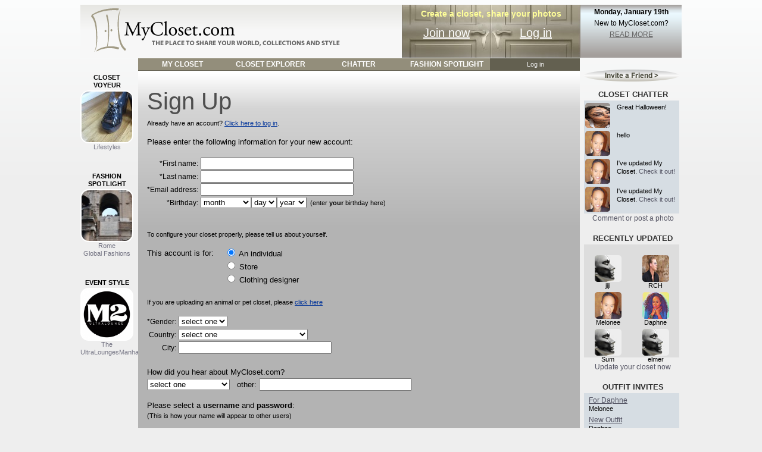

--- FILE ---
content_type: text/html; charset=UTF-8
request_url: https://www.mycloset.com/signup/
body_size: 7606
content:
<!DOCTYPE html PUBLIC "-//W3C//DTD XHTML 1.0 Transitional//EN" "http://www.w3.org/TR/xhtml1/DTD/xhtml1-transitional.dtd">
<html xmlns="http://www.w3.org/1999/xhtml">
<head>
<meta http-equiv="Content-Type" content="text/html; charset=iso-8859-1" />
<title>MyCloset.com Signup</title>
<meta name="description" content="An innovative fashion-based website, MyCloset.com features fashion designers and your own collections.">
<meta name="keywords" content="mycloset, my closet, fashion,  designer, designers, style, styles, collection, collections, online, magazine, articles, tips, personal, fashionista, fashionistas, celebrity, celebrities, celebs, stores, store, vendor, world, community, experts, clothing, clothes, latest, trend, trends" />   <script src="/scripts/mootools/mootools-beta-1.2b2.js" type="text/javascript"></script>
    
<link rel="shortcut icon" href="/favicon.ico" >
<link href="/styles/2013global.css?v=003" rel="stylesheet" type="text/css" />
<script src="/scripts/AC_RunActiveContent.js" type="text/javascript"></script>
<script src="/scripts/jquery-1.10.2.min.js" type="text/javascript"></script>
<script>
var $jq = jQuery.noConflict();
</script>
<script src="/scripts/2013global.js?v=115" type="text/javascript"></script>
<script type="text/javascript" src="/swfobject22/swfobject.js"></script>
<script type="text/javascript">
var flashvars = {};
var params = {
  menu: "false",
  wmode: "transparent",
  scale: "noscale",
  salign: "lt",
  bgcolor: "#ffffff"
};
var attributes = {
  id: "myDynamicContent",
  name: "myDynamicContent"
};
var cbust = "";
</script><link href="/styles/general.css" rel="stylesheet" type="text/css" />
<script src="/scripts/signupConf.js" language="javascript"></script>
</head>
<body>
<script type="text/javascript">var MenuLinkedBy="AllWebMenus [4]",awmMenuName="menuNav2013",awmBN="908";</script><script charset="UTF-8" src="/__layout/menuNav2013.js" type="text/javascript"></script><script type="text/javascript">awmBuildMenu();</script>

<div id="mainContentHolder">
    <div id="header">
    <div id="announcePlc">

<div id="announceBox">
	<p class="date">Monday, January 19th</p>
	    <p>New to MyCloset.com?</p>
    <p class="hilite"><a href="/about/">READ MORE</a>
	</div>
</div>
    <div id="door">
        <div id="doorIntro">Create a closet, share your photos</div>
    <div id="lga"><a href="/signup/">Join now</a></div><div id="lgb"><a href="/login/" onClick="return showEnlarged('',0,'','poplogin','');">Log in</a></div>
            </div>
      <div id="logo"><a href="/"><img src="/i/mycloset_logo_2.png" width="440" height="89" border="0" /></a></div>
    </div>
    
      <div id="layoutlcol">
    <!--<div id="lcoltop"><a href="https://play.google.com/store/apps/details?id=com.imageadventures.mycloset&hl=en" target="_blank"><img src="/i/mobilebuttonSml.png?v=001" width="85" height="68" /></a></div>-->
		<div>&nbsp;</div>
    
     
      <div class="lcat">Closet Voyeur</div>
      		        <div class="limg" id="voy_1" align="center">
        <a href="/closet_voyeur/" class="voyeurImg">
        <img src="/_ui/1999070201207051336425598_t.jpg" border="0" width="140" height="105">        </a>
        </div>
                <div class="limg" id="voy_2" align="center" style="display: none;">
        <a href="/closet_voyeur/" class="voyeurImg">
        <img src="/_ui/21640702007070911891492230_t.jpg" border="0" width="93" height="140">        </a>
        </div>
                <div class="limg" id="voy_3" align="center" style="display: none;">
        <a href="/closet_voyeur/" class="voyeurImg">
        <img src="/_ui/559428269201213091347581256_t.jpg" border="0" width="105" height="140">        </a>
        </div>
        <div class="ldesc">Lifestyles</div>
      <div class="lcat">Fashion Spotlight</div>
            <div id="feat_p_0" class="limg" style="background-image:url(/_i/4_508_portrait_0_f.jpg)"><a href="/archive/"><img src="/i/s.gif" width="85" height="85" border="0"></a></div>
      <div  id="desc_p_0" class="ldesc">Rome<br>
Global Fashions</div>
      <div id="feat_p_1" class="limg" style="background-image:url(/_i/4_231_portrait_0_f.jpg)"><a href="/archive/"><img src="/i/s.gif" width="85" height="85" border="0"></a></div>
      <div  id="desc_p_1" class="ldesc">Venice<br>
Global Fashions</div>
      <div id="feat_p_2" class="limg" style="background-image:url(/_i/4_288_portrait_0_f.jpg)"><a href="/archive/"><img src="/i/s.gif" width="85" height="85" border="0"></a></div>
      <div  id="desc_p_2" class="ldesc">Manhattan New York City<br>
Global Fashions</div>
      <div id="feat_p_3" class="limg" style="background-image:url(/_i/1_758_portrait_0_f.jpg)"><a href="/archive/"><img src="/i/s.gif" width="85" height="85" border="0"></a></div>
      <div  id="desc_p_3" class="ldesc">Luly Yang<br>
Designer</div>
             
      
      <div class="lcat">Event Style</div>
            <div class="limg" style="background-image:url(/_i/9_549_portrait_0_f.jpg)"><a href="/articles/?id=549&="><img src="/i/s.gif" width="85" height="85" border="0"></a></div>
      <div class="ldesc">The UltraLoungesManhattan</div>
      
    </div>
        <div id="layoutcenter">
    <div id="nav">
        <div id="awmAnchor-menuNav2013">
          <div id="navLog">
                                    <a href="/signup/login/"  onClick="return showEnlarged('',0,'','poplogin','');">Log in</a>
                      </div>
        </div>
      </div>
    <div id="contentBg">
    <div id="contentPad">
    <div id="contentArea">
    <div id="enLg" class="enlgFmt" style="display:none;"></div>
<form name="regForm" id="regForm" method="post" action="./" onsubmit="return checkForm();">
	    	<h1>Sign Up</h1>
    	<p class="finePrint">Already have an account? <a href="/signup/login/">Click here to log in</a>.</p>
    	      
  <p>Please enter the following information for your new account:</p>
    <table border="0" cellspacing="0" cellpadding="0" class="inputForm" style="margin-left: 15px;">
    <tr>
      <td><div align="right">*First name:</div></td>
      <td><input name="firstName" type="text" id="firstName" value="" size="30" maxlength="30" /></td>
    </tr>
    <tr>
      <td><div align="right">*Last name:</div></td>
      <td><input name="lastName" type="text" id="lastName" value="" size="30" maxlength="30" /></td>
    </tr>
    <tr>
      <td><div align="right">*Email address:</div></td>
      <td><input name="email" type="text" id="email" value="" size="30" maxlength="50" /></td>
    </tr>
    <tr>
      <td><div align="right">*Birthday:</div></td>
      <td> <select name="birthMo" id="birthMo">
        <option value="0">month</option>
        <option value="1">January</option>
        <option value="2">February</option>
        <option value="3">March</option>
        <option value="4">April</option>
        <option value="5">May</option>
        <option value="6">June</option>
        <option value="7">July</option>
        <option value="8">August</option>
        <option value="9">September</option>
        <option value="10">October</option>
        <option value="11">November</option>
        <option value="12">December</option>
      </select><select name="birthDy" id="birthDy">
        <option value="0">day</option>
                <option value="1">1</option>
                <option value="2">2</option>
                <option value="3">3</option>
                <option value="4">4</option>
                <option value="5">5</option>
                <option value="6">6</option>
                <option value="7">7</option>
                <option value="8">8</option>
                <option value="9">9</option>
                <option value="10">10</option>
                <option value="11">11</option>
                <option value="12">12</option>
                <option value="13">13</option>
                <option value="14">14</option>
                <option value="15">15</option>
                <option value="16">16</option>
                <option value="17">17</option>
                <option value="18">18</option>
                <option value="19">19</option>
                <option value="20">20</option>
                <option value="21">21</option>
                <option value="22">22</option>
                <option value="23">23</option>
                <option value="24">24</option>
                <option value="25">25</option>
                <option value="26">26</option>
                <option value="27">27</option>
                <option value="28">28</option>
                <option value="29">29</option>
                <option value="30">30</option>
                <option value="31">31</option>
                </select><select name="birthYr" id="birthYr">
        <option value="0">year</option>
                <option value="2026">2026</option>
                <option value="2025">2025</option>
                <option value="2024">2024</option>
                <option value="2023">2023</option>
                <option value="2022">2022</option>
                <option value="2021">2021</option>
                <option value="2020">2020</option>
                <option value="2019">2019</option>
                <option value="2018">2018</option>
                <option value="2017">2017</option>
                <option value="2016">2016</option>
                <option value="2015">2015</option>
                <option value="2014">2014</option>
                <option value="2013">2013</option>
                <option value="2012">2012</option>
                <option value="2011">2011</option>
                <option value="2010">2010</option>
                <option value="2009">2009</option>
                <option value="2008">2008</option>
                <option value="2007">2007</option>
                <option value="2006">2006</option>
                <option value="2005">2005</option>
                <option value="2004">2004</option>
                <option value="2003">2003</option>
                <option value="2002">2002</option>
                <option value="2001">2001</option>
                <option value="2000">2000</option>
                <option value="1999">1999</option>
                <option value="1998">1998</option>
                <option value="1997">1997</option>
                <option value="1996">1996</option>
                <option value="1995">1995</option>
                <option value="1994">1994</option>
                <option value="1993">1993</option>
                <option value="1992">1992</option>
                <option value="1991">1991</option>
                <option value="1990">1990</option>
                <option value="1989">1989</option>
                <option value="1988">1988</option>
                <option value="1987">1987</option>
                <option value="1986">1986</option>
                <option value="1985">1985</option>
                <option value="1984">1984</option>
                <option value="1983">1983</option>
                <option value="1982">1982</option>
                <option value="1981">1981</option>
                <option value="1980">1980</option>
                <option value="1979">1979</option>
                <option value="1978">1978</option>
                <option value="1977">1977</option>
                <option value="1976">1976</option>
                <option value="1975">1975</option>
                <option value="1974">1974</option>
                <option value="1973">1973</option>
                <option value="1972">1972</option>
                <option value="1971">1971</option>
                <option value="1970">1970</option>
                <option value="1969">1969</option>
                <option value="1968">1968</option>
                <option value="1967">1967</option>
                <option value="1966">1966</option>
                <option value="1965">1965</option>
                <option value="1964">1964</option>
                <option value="1963">1963</option>
                <option value="1962">1962</option>
                <option value="1961">1961</option>
                <option value="1960">1960</option>
                <option value="1959">1959</option>
                <option value="1958">1958</option>
                <option value="1957">1957</option>
                <option value="1956">1956</option>
                <option value="1955">1955</option>
                <option value="1954">1954</option>
                <option value="1953">1953</option>
                <option value="1952">1952</option>
                <option value="1951">1951</option>
                <option value="1950">1950</option>
                <option value="1949">1949</option>
                <option value="1948">1948</option>
                <option value="1947">1947</option>
                <option value="1946">1946</option>
                <option value="1945">1945</option>
                <option value="1944">1944</option>
                <option value="1943">1943</option>
                <option value="1942">1942</option>
                <option value="1941">1941</option>
                <option value="1940">1940</option>
                <option value="1939">1939</option>
                <option value="1938">1938</option>
                <option value="1937">1937</option>
                <option value="1936">1936</option>
                <option value="1935">1935</option>
                <option value="1934">1934</option>
                <option value="1933">1933</option>
                <option value="1932">1932</option>
                <option value="1931">1931</option>
                <option value="1930">1930</option>
                <option value="1929">1929</option>
                <option value="1928">1928</option>
                <option value="1927">1927</option>
                <option value="1926">1926</option>
                <option value="1925">1925</option>
                <option value="1924">1924</option>
                <option value="1923">1923</option>
                <option value="1922">1922</option>
                <option value="1921">1921</option>
                <option value="1920">1920</option>
                <option value="1919">1919</option>
                <option value="1918">1918</option>
                <option value="1917">1917</option>
                <option value="1916">1916</option>
                <option value="1915">1915</option>
                <option value="1914">1914</option>
                <option value="1913">1913</option>
                <option value="1912">1912</option>
                <option value="1911">1911</option>
                <option value="1910">1910</option>
                <option value="1909">1909</option>
                <option value="1908">1908</option>
                <option value="1907">1907</option>
                <option value="1906">1906</option>
                <option value="1905">1905</option>
                </select>
        <span class="finePrint">&nbsp;(enter <strong>your</strong>  birthday here)</span></td>
    </tr>
  </table>
  <p>&nbsp;</p>
  <table border="0" cellspacing="0" cellpadding="0" style="margin-left: 15px;">
    <tr class="inputForm">
      <td colspan="2"><span class="finePrint">To configure your closet properly, please tell us about yourself.<br />
      &nbsp;</span></td>
    </tr>
    <tr>
      <td width="130">This account is for:&nbsp;</td>
      <td width="237"><input name="userType" type="radio" id="radio" value="0" checked="checked" onclick="genSel(1)" />        An individual</td>
    </tr>
    <tr>
      <td>&nbsp;</td>
      <td><input name="userType" type="radio" id="radio" value="1" onclick="genSel(0)" />
        Store </td>
    </tr>
    <tr>
      <td>&nbsp;</td>
      <td><input name="userType" type="radio" id="radio" value="2" onclick="genSel(0)" />
        Clothing designer</td>
    </tr>
  </table>
   <br />
  <p class="finePrint">If you are uploading an animal or pet closet, please <a href="/about/pets/" onclick="MM_openBrWindow('/about/pets/','kwdec','scrollbars=yes,resizable=yes,width=430,height=220');return false;">click here</a></p>
 

  <table border="0" cellspacing="0" cellpadding="0" style="margin-left: 15px;">

    <tr class="inputForm">
      <td><div align="right" id="genDvA">*Gender:</div></td>
      <td><div id="genDvB"><select name="gender" id="gender">
       <option value="">select one</option>
                    <option value="m">
            Male            </option>
                    <option value="f">
            Female            </option>
                    <option value="u">
            Unisex            </option>
                </select> </div> </td>
    </tr>
    <tr class="inputForm">
      <td><div align="right">Country:</div></td>
      <td><select name="country" id="country" onchange="signupCntSel();">
          <option value="">select one</option>
          <option value="221">United States of America</option>
          <option value=""> </option>
                    <option value="1">
            Afghanistan            </option>
                    <option value="3">
            Albania            </option>
                    <option value="4">
            Algeria            </option>
                    <option value="5">
            American Samoa            </option>
                    <option value="6">
            Andorra            </option>
                    <option value="7">
            Angola            </option>
                    <option value="8">
            Anguilla            </option>
                    <option value="9">
            Antigua and Barbuda            </option>
                    <option value="10">
            Argentina            </option>
                    <option value="11">
            Armenia            </option>
                    <option value="12">
            Aruba            </option>
                    <option value="13">
            Australia            </option>
                    <option value="14">
            Austria            </option>
                    <option value="15">
            Azerbaijan            </option>
                    <option value="16">
            Bahamas            </option>
                    <option value="17">
            Bahrain            </option>
                    <option value="18">
            Bangladesh            </option>
                    <option value="19">
            Barbados            </option>
                    <option value="20">
            Belarus            </option>
                    <option value="21">
            Belgium            </option>
                    <option value="22">
            Belize            </option>
                    <option value="23">
            Benin            </option>
                    <option value="24">
            Bermuda            </option>
                    <option value="25">
            Bhutan            </option>
                    <option value="26">
            Bolivia            </option>
                    <option value="27">
            Bosnia and Herzegovina            </option>
                    <option value="28">
            Botswana            </option>
                    <option value="29">
            Brazil            </option>
                    <option value="30">
            British Virgin Islands            </option>
                    <option value="31">
            Brunei Darussalam            </option>
                    <option value="32">
            Bulgaria            </option>
                    <option value="33">
            Burkina Faso            </option>
                    <option value="34">
            Burundi            </option>
                    <option value="35">
            Cambodia            </option>
                    <option value="36">
            Cameroon            </option>
                    <option value="37">
            Canada            </option>
                    <option value="38">
            Cape Verde            </option>
                    <option value="39">
            Cayman Islands            </option>
                    <option value="40">
            Central African Republic            </option>
                    <option value="41">
            Chad            </option>
                    <option value="42">
            Chile            </option>
                    <option value="43">
            China            </option>
                    <option value="44">
            Colombia            </option>
                    <option value="45">
            Comoros            </option>
                    <option value="47">
            Congo, Democratic Republic of            </option>
                    <option value="46">
            Congo, Republic of            </option>
                    <option value="48">
            Cook Islands            </option>
                    <option value="49">
            Costa Rica            </option>
                    <option value="50">
            Cote d&#39;Ivoire            </option>
                    <option value="51">
            Croatia            </option>
                    <option value="52">
            Cuba            </option>
                    <option value="53">
            Cyprus            </option>
                    <option value="54">
            Czech Republic            </option>
                    <option value="55">
            Denmark            </option>
                    <option value="56">
            Djibouti            </option>
                    <option value="57">
            Dominica            </option>
                    <option value="58">
            Dominican Republic            </option>
                    <option value="59">
            Ecuador            </option>
                    <option value="60">
            Egypt            </option>
                    <option value="61">
            El Salvador            </option>
                    <option value="62">
            Equatorial Guinea            </option>
                    <option value="63">
            Eritrea            </option>
                    <option value="64">
            Estonia            </option>
                    <option value="65">
            Ethiopia            </option>
                    <option value="66">
            Falkland Islands (Malvinas)            </option>
                    <option value="67">
            Faroe Islands            </option>
                    <option value="68">
            Fiji            </option>
                    <option value="69">
            Finland            </option>
                    <option value="70">
            France            </option>
                    <option value="71">
            French Guiana            </option>
                    <option value="72">
            French Polynesia            </option>
                    <option value="73">
            Gabon            </option>
                    <option value="74">
            Gambia            </option>
                    <option value="75">
            Georgia            </option>
                    <option value="76">
            Germany            </option>
                    <option value="77">
            Ghana            </option>
                    <option value="78">
            Gibraltar            </option>
                    <option value="79">
            Greece            </option>
                    <option value="80">
            Greenland            </option>
                    <option value="81">
            Grenada            </option>
                    <option value="82">
            Guadeloupe            </option>
                    <option value="83">
            Guam            </option>
                    <option value="84">
            Guatemala            </option>
                    <option value="85">
            Guernsey            </option>
                    <option value="86">
            Guinea            </option>
                    <option value="87">
            Guinea-Bissau            </option>
                    <option value="88">
            Guyana            </option>
                    <option value="89">
            Haiti            </option>
                    <option value="90">
            Honduras            </option>
                    <option value="91">
            Hong Kong            </option>
                    <option value="92">
            Hungary            </option>
                    <option value="93">
            Iceland            </option>
                    <option value="94">
            India            </option>
                    <option value="95">
            Indonesia            </option>
                    <option value="96">
            Iran            </option>
                    <option value="97">
            Iraq            </option>
                    <option value="98">
            Ireland            </option>
                    <option value="99">
            Isle of Man            </option>
                    <option value="100">
            Israel            </option>
                    <option value="101">
            Italy            </option>
                    <option value="102">
            Jamaica            </option>
                    <option value="103">
            Japan            </option>
                    <option value="104">
            Jersey            </option>
                    <option value="105">
            Jordan            </option>
                    <option value="106">
            Kazakhstan            </option>
                    <option value="107">
            Kenya            </option>
                    <option value="108">
            Kiribati            </option>
                    <option value="109">
            Korea, North            </option>
                    <option value="110">
            Korea, South            </option>
                    <option value="111">
            Kuwait            </option>
                    <option value="112">
            Kyrgyzstan            </option>
                    <option value="113">
            Laos            </option>
                    <option value="114">
            Latvia            </option>
                    <option value="115">
            Lebanon            </option>
                    <option value="116">
            Lesotho            </option>
                    <option value="117">
            Liberia            </option>
                    <option value="118">
            Libya            </option>
                    <option value="119">
            Liechtenstein            </option>
                    <option value="120">
            Lithuania            </option>
                    <option value="121">
            Luxembourg            </option>
                    <option value="122">
            Macau            </option>
                    <option value="123">
            Macedonia            </option>
                    <option value="124">
            Madagascar            </option>
                    <option value="125">
            Malawi            </option>
                    <option value="126">
            Malaysia            </option>
                    <option value="127">
            Maldives            </option>
                    <option value="128">
            Mali            </option>
                    <option value="129">
            Malta            </option>
                    <option value="130">
            Marshall Islands            </option>
                    <option value="131">
            Martinique            </option>
                    <option value="132">
            Mauritania            </option>
                    <option value="133">
            Mauritius            </option>
                    <option value="134">
            Mayotte            </option>
                    <option value="135">
            Mexico            </option>
                    <option value="136">
            Micronesia            </option>
                    <option value="137">
            Moldova            </option>
                    <option value="138">
            Monaco            </option>
                    <option value="139">
            Mongolia            </option>
                    <option value="140">
            Montserrat            </option>
                    <option value="141">
            Morocco            </option>
                    <option value="142">
            Mozambique            </option>
                    <option value="143">
            Myanmar            </option>
                    <option value="144">
            Namibia            </option>
                    <option value="145">
            Nauru            </option>
                    <option value="146">
            Nepal            </option>
                    <option value="147">
            Netherlands            </option>
                    <option value="148">
            Netherlands Antilles            </option>
                    <option value="149">
            New Caledonia            </option>
                    <option value="150">
            New Zealand            </option>
                    <option value="151">
            Nicaragua            </option>
                    <option value="153">
            Niger            </option>
                    <option value="154">
            Nigeria            </option>
                    <option value="152">
            Niue            </option>
                    <option value="155">
            Norfolk Island            </option>
                    <option value="156">
            Northern Mariana Islands            </option>
                    <option value="157">
            Norway            </option>
                    <option value="158">
            Oman            </option>
                    <option value="159">
            Pakistan            </option>
                    <option value="160">
            Palau            </option>
                    <option value="161">
            Palestinian Territory, Occupied            </option>
                    <option value="162">
            Panama            </option>
                    <option value="163">
            Papua New Guinea            </option>
                    <option value="164">
            Paraguay            </option>
                    <option value="165">
            Peru            </option>
                    <option value="166">
            Philippines            </option>
                    <option value="167">
            Pitcairn Island            </option>
                    <option value="168">
            Poland            </option>
                    <option value="169">
            Portugal            </option>
                    <option value="170">
            Puerto Rico            </option>
                    <option value="171">
            Qatar            </option>
                    <option value="172">
            Reunion            </option>
                    <option value="173">
            Romania            </option>
                    <option value="174">
            Russia            </option>
                    <option value="175">
            Rwanda            </option>
                    <option value="176">
            Saint Helena            </option>
                    <option value="177">
            Saint Kitts and Nevis            </option>
                    <option value="178">
            Saint Lucia            </option>
                    <option value="179">
            Saint Pierre and Miquelon            </option>
                    <option value="180">
            Saint Vincent and the Grenadines            </option>
                    <option value="181">
            Samoa            </option>
                    <option value="182">
            San Marino            </option>
                    <option value="183">
            Sao Tome and Principe            </option>
                    <option value="184">
            Saudia Arabia            </option>
                    <option value="185">
            Senegal            </option>
                    <option value="186">
            Serbia            </option>
                    <option value="187">
            Seychelles            </option>
                    <option value="188">
            Sierra Leone            </option>
                    <option value="189">
            Singapore            </option>
                    <option value="190">
            Slovakia            </option>
                    <option value="191">
            Slovenia            </option>
                    <option value="192">
            Solomon Islands            </option>
                    <option value="193">
            Somalia            </option>
                    <option value="194">
            South Africa            </option>
                    <option value="195">
            Spain            </option>
                    <option value="196">
            Sri Lanka            </option>
                    <option value="197">
            Sudan            </option>
                    <option value="198">
            Suriname            </option>
                    <option value="199">
            Svalbard and Jan Mayen Islands            </option>
                    <option value="200">
            Swaziland            </option>
                    <option value="201">
            Sweden            </option>
                    <option value="202">
            Switzerland            </option>
                    <option value="203">
            Syria            </option>
                    <option value="204">
            Taiwan            </option>
                    <option value="205">
            Tajikistan            </option>
                    <option value="206">
            Tanzania            </option>
                    <option value="207">
            Thailand            </option>
                    <option value="208">
            Timor-Leste            </option>
                    <option value="209">
            Togo            </option>
                    <option value="210">
            Tonga            </option>
                    <option value="211">
            Trinidad and Tobago            </option>
                    <option value="212">
            Tunisia            </option>
                    <option value="213">
            Turkey            </option>
                    <option value="214">
            Turkmenistan            </option>
                    <option value="215">
            Turks and Caicos Islands            </option>
                    <option value="216">
            Tuvalu            </option>
                    <option value="217">
            Uganda            </option>
                    <option value="218">
            Ukraine            </option>
                    <option value="219">
            United Arab Emirates            </option>
                    <option value="220">
            United Kingdom            </option>
                    <option value="221">
            United States of America            </option>
                    <option value="222">
            United States Virgin Islands            </option>
                    <option value="223">
            Uruguay            </option>
                    <option value="224">
            USSR            </option>
                    <option value="225">
            Uzbekistan            </option>
                    <option value="226">
            Vanuatu            </option>
                    <option value="227">
            Vatican City State (Holy See)            </option>
                    <option value="228">
            Venezuela            </option>
                    <option value="229">
            Vietnam            </option>
                    <option value="230">
            Wallis and Futuna Islands            </option>
                    <option value="231">
            Western Sahara            </option>
                    <option value="232">
            Yemen            </option>
                    <option value="233">
            Yugoslavia            </option>
                    <option value="234">
            Zambia            </option>
                    <option value="235">
            Zimbabwe            </option>
                </select></td>
    </tr>
    <tr class="inputForm">
      <td><div align="right">City:</div></td>
      <td><input name="city" type="text" id="city" value="" size="30" maxlength="50" /></td>
    </tr>
    <tr class="inputForm">
      <td><div align="right" id="stateDvA" style="display:none">State: </div></td>
      <td><div id="stateDvB" style="display:none">
        <input name="state" type="text" id="state" value="" size="2" maxlength="2" />
      </div></td>
    </tr>
  </table>
   <p><br />
    How did you hear about MyCloset.com?<br />
    <select name="howHeard" id="howHeard">
    <option value="" selected>select one</option>
    <option value="friend">Friend</option>
    <option value="designer">Designer</option>
    <option value="store">Store</option>
    <option value="message board">Message board</option>
    <option value="google">Google</option>
    <option value="other search engine">Other search engine</option>
    <option value="web site">Another web site</option>
    <option value="other">Other</option>
    </select>
   &nbsp;&nbsp;other:
   <input name="howHearB" type="text" id="howHearB" value="" size="30" maxlength="100" />
   </p>
  <p>
    Please select a <strong>username</strong> and <strong>password</strong>:<br />
    <span class="finePrint">(This is how your name will appear to other users)</span></p>
    <div class="hiliteBox" id="nameClarification" style="display:none;"><p>Your <strong>username</strong> is how your Store/Brand/Label name will appear at the top of your My Closet page. <br />
      Please use a name that you would like users to see in this manner.</p></div>
  <table border="0" cellspacing="0" cellpadding="0" class="inputForm" style="margin-left: 15px;">
    <tr>
      <td><div align="right">*Username:</div></td>
      <td>        <input name="username" type="text" id="username" value="" size="12" maxlength="18" />
					  </td>
    </tr>
    <tr>
      <td><div align="right">*Password:</div></td>
      <td><input name="password" type="password" id="password" size="12" maxlength="16" /> 
       </td>
    </tr>
    <tr>
      <td><div align="right">*Confirm password:</div></td>
      <td><input name="passConf" type="password" id="passConf" size="12" maxlength="16" /></td>
    </tr>
    </table>&nbsp;
    <div class="hiliteBox" id="alternateNamer" style="display:none;">
        <p><strong>Alternative recognition / identification</strong><br />
          Enter any common spellings, misspellings and spaces that users<br />
might <strong>search</strong> to locate your name, brand or store.&nbsp;<a class="finePrint" href="/about/alternate_names/" onclick="MM_openBrWindow('/about/alternate_names/','kwdec','scrollbars=yes,resizable=yes,width=500,height=300');return false;">see examples</a><br>
          <input name="altNames" type="text" id="altNames" value="" size="70" maxlength="120" />
        </p></div>
    <table border="0" cellspacing="0" cellpadding="0" class="inputForm" style="margin-left: 15px;">
    <tr>
      <td colspan="2">
<p class="finePrint">Please enter the text from this image in the verification box below:</p>        </td>
      </tr>
    <tr>
      <td>&nbsp;</td>
      <td><div id="captchaRenew" style="height: 55px;"><img src="/images/captchaGen.php"> <a href="#" class="finePrint" onClick="return captchaRenewGo();">can't read the text?</a></div></td>
    </tr>
    <tr>
      <td><div align="right">*Verify text:</div></td>
      <td><input name="verStr" type="text" id="verStr" value="" size="12" maxlength="12" /></td>
    </tr>
    <tr>
      <td>&nbsp;</td>
      <td>&nbsp;</td>
    </tr>
    <tr>
      <td><div align="right">
        <input name="termsAgree" type="checkbox" id="termsAgree" value="1" />
      </div></td>
      <td>I have read and agree to the <a href="/terms/" target="_blank">terms and conditions</a></td>
    </tr>
    <tr>
      <td>&nbsp;</td>
      <td>&nbsp;</td>
    </tr>
    <tr>
      <td>&nbsp;</td>
      <td>
	  			<input type="submit" name="Submit" value="Create account" />
        <input name="task" type="hidden" id="task" value="newAccount" />
        <input name="signupSrc" type="hidden" id="signupSrc" value="" />
						</td>
    </tr>
  </table>
  <p>&nbsp;</p>
  <p>&nbsp;</p>
</form>

</div>
</div>
</div>
</div>
 <div id="layoutrcol">
<div id="tellafriend2"><a href="/share/join/"><img src="/i/tellafriend2.png" alt="Invite a friend" width="160" height="20" border="0" /></a></div>
<div class="rsecA">
  <h3>Closet Chatter</h3>
  <div id="homeChatterArea">
            <div class="msg">
      <div class="msgThumb">
        <a href="#" onClick="showEnlarged('14244',0,'wi','chatter','');"><img src="/_wi/954888202518111763488746_t.jpg" border="0"></a>      </div>
      <div class="indTxt">
        Great Halloween!      </div>
    </div>
        <div class="msg">
      <div class="msgThumb">
         <a href="/my_closet/?id=13"><img src="/_ui/1376612200811021202712137myWorldFront_t.jpg" border="0" width="80" height="74"></a>      </div>
      <div class="indTxt">
        hello      </div>
    </div>
        <div class="msg">
      <div class="msgThumb">
         <a href="/my_closet/?id=13"><img src="/_ui/1376612200811021202712137myWorldFront_t.jpg" border="0" width="80" height="74"></a>      </div>
      <div class="indTxt">
        I've updated My Closet.  <a href="http://www.mycloset.com/my_closet/?id=13">Check it out!</a>      </div>
    </div>
        <div class="msg">
      <div class="msgThumb">
         <a href="/my_closet/?id=13"><img src="/_ui/1376612200811021202712137myWorldFront_t.jpg" border="0" width="80" height="74"></a>      </div>
      <div class="indTxt">
        I've updated My Closet.  <a href="http://www.mycloset.com/my_closet/?id=13">Check it out!</a>      </div>
    </div>
      </div>
  <a href="/closet_chatter/"><img src="/images/s.gif" id="homeChatterLink" name="homeChatterLink" border="0"></a>
  <div class="lowerLink"><a href="/closet_chatter/" onClick="return showEnlarged('',0,'','chatterpost','');">Comment or post a photo</a></div>
</div>
  <div class="rsecA">
    <h3>Recently Updated</h3>
    <div id="recentlyUpdatedRt">
      <p>
              </p>
      <div class="item">
        		<a href="/my_closet/?id=18569"><img src="/_ui/741013200728031175099426myWorldFront_h.jpg" border="0" width="68" height="68"></a>
     <br />jiji      </div>
      <div class="item">
         <a href="/my_closet/?id=9"><img src="/_ui/922836200711031173621875myWorldFront_t.jpg" border="0" width="80" height="54"></a><br />RCH      </div>
      <div class="item">
         <a href="/my_closet/?id=13"><img src="/_ui/1376612200811021202712137myWorldFront_t.jpg" border="0" width="80" height="74"></a><br />Melonee      </div>
      <div class="item">
         <a href="/my_closet/?id=21"><img src="/_ui/2119828202222041650665568myWorldFront_t.jpg" border="0" width="80" height="70"></a><br />Daphne      </div>
      <div class="item">
        		<a href="/my_closet/?id=18258"><img src="/_ui/741013200728031175099426myWorldFront_h.jpg" border="0" width="68" height="68"></a>
     <br />Sum      </div>
      <div class="item">
        		<a href="/my_closet/?id=18228"><img src="/_ui/741013200728031175099426myWorldFront_h.jpg" border="0" width="68" height="68"></a>
     <br />elmer      </div>
    </div>
    <div class="lowerLink"> <a href="/my_closet/">Update your closet now</a> </div>
  </div>
  <div class="rsecA">
    <h3>Outfit Invites</h3>
    <div id="outfitInvitesRt">
            <div class="item">
        <div class="oname"><a href="/my_closet/outfit/?oid=13598">
          For Daphne          </a></div>
        <div class="uname">
          Melonee        </div>
      </div>
            <div class="item">
        <div class="oname"><a href="/my_closet/outfit/?oid=13594">
          New Outfit          </a></div>
        <div class="uname">
          Daphne        </div>
      </div>
            <div class="item">
        <div class="oname"><a href="/my_closet/outfit/?oid=13593">
          New Outfit          </a></div>
        <div class="uname">
          Daphne        </div>
      </div>
            <div class="item">
        <div class="oname"><a href="/my_closet/outfit/?oid=11584">
          For homeschoolmama          </a></div>
        <div class="uname">
          Melonee        </div>
      </div>
            <div class="item">
        <div class="oname"><a href="/my_closet/outfit/?oid=11234">
          For MilaH13          </a></div>
        <div class="uname">
          Melonee        </div>
      </div>
            <div class="item">
        <div class="oname"><a href="/my_closet/outfit/?oid=11120">
          For MilaH13          </a></div>
        <div class="uname">
          Melonee        </div>
      </div>
            <div class="morelink"><a href="/chatter/outfits/" onClick="return goChatterOutfitArchive();"> View More Outfit Invites </a></div>
    </div>
    <div class="lowerLink"><a href="/my_closet/outfit/">Build an outfit now</a></div>
  </div>
    
  <!--<div><a href="https://play.google.com/store/apps/details?id=com.imageadventures.mycloset&hl=en" target="_blank"><img src="/i/mobilebutton.png" alt="Invite a friend" width="160" height="170" border="0" /></a></div><div>&nbsp;</div>-->
  <div id="tellafriend"><a href="/share/join/"><img src="/i/invite.png" alt="Invite a friend" width="160" height="28" border="0" /></a></div>
</div>
</div>
<div id="screener" style="display:none;"></div>
<div id="footer">
 
  <p><a href="/" class="hilite">HOME</a> | <a href="/about/">About us</a> | <a href="/questions/">FAQ</a> | <a href="/directory/">Member directory</a> | <a href="/m_c_warehouse/">M.C. Warehouse</a> | <a href="/m_c_storefronts/">M.C. Storefronts</a> | <a href="/offers/">M.C. SaleFronts</a> | <a href="/fashionpedia/">Fashionpedia</a> | <a href="/contact/" class="hilite">BE FEATURED</a><br />
    <a href="/contact/">Contact Us</a> | <a href="/press/">Press Room</a> | <a href="/ask/">Ask MyCloset.com</a> | <a href="/archive/">Archives</a> | <a href="/announcements/">Announcements</a> | <a href="/glossary/">Glossary of terms</a> | <a href="/terms/">Terms of use</a> | <a href="/privacy/">PRIVACY POLICY</a></p>
  <p>&copy;2025 MyCloset.com All rights reserved. </p>
</div>
<script type="text/javascript">
var gaJsHost = (("https:" == document.location.protocol) ? "https://ssl." : "http://www.");
document.write(unescape("%3Cscript src='" + gaJsHost + "google-analytics.com/ga.js' type='text/javascript'%3E%3C/script%3E"));
</script> 
<script type="text/javascript">
var pageTracker = _gat._getTracker("UA-4373900-1");
pageTracker._initData();
pageTracker._trackPageview();
</script></body>
<script>'undefined'=== typeof _trfq || (window._trfq = []);'undefined'=== typeof _trfd && (window._trfd=[]),_trfd.push({'tccl.baseHost':'secureserver.net'},{'ap':'cpbh-mt'},{'server':'p3plmcpnl486941'},{'dcenter':'p3'},{'cp_id':'10385201'},{'cp_cl':'8'}) // Monitoring performance to make your website faster. If you want to opt-out, please contact web hosting support.</script><script src='https://img1.wsimg.com/traffic-assets/js/tccl.min.js'></script></html>

--- FILE ---
content_type: text/css
request_url: https://www.mycloset.com/styles/2013global.css?v=003
body_size: 4610
content:
/* CSS Document */

html{
	height:100%; 
}
body {
	background: #eee url(/i/bg.png) top left repeat-x;
	margin: 0;
	padding: 0;
	height:100%; 
	font: 13px Arial, Helvetica, sans-serif;
	line-height: 20px;
}


#mainContentHolder{
	border: 0;
	width: 1010px;
	margin: 0 auto;
	overflow: hidden;
}
#header{
	background: #B8B09C url(/i/header_grad3.png) top left repeat-x;
	margin: 8px 0 0 0;
}
#layoutlcol{
	float: left;
	display: block;
	width: 97px;
	padding: 67px 0 0 0;
	padding: 7px 0 0 0;
}
#layoutcenter{
	width: 742px;
	float: left;
	
}
#layoutrcol{
	width: 164px;	
	float: right;
	padding: 20px 0 0 7px;
}
#announcePlc{
	float: right;
	width: 170px;
	height: 89px;
}
#door{
	float: right;
	background: #7D7869 url(/i/door.jpg) top right no-repeat;
	width: 300px;
	height: 89px;
}
/* GENERAL STYLES */

form{
	margin: 0px;
}

a {
	color: #003399;
}
a:hover {
	color: #FFCC00;
}


h1{
	font-family: Arial, Helvetica, sans-serif;
	font-size:18px;
	line-height: 22px;
	font-weight:bold;
	margin-top: 0px;
	margin-bottom: 8px;
}
h1.SectionHeadline{
	font: 26px Georgia, "Times New Roman", Times, serif;
	line-height: 28px;
	color: #FFFFFF;
	margin: 15px 0px 5px 0px;
	text-align: center;
}


h2{
	font-family: Arial, Helvetica, sans-serif;
	font-size:18px;
	line-height: 22px;
	font-weight:bold;
	margin: 0px 0px 15px 0px;
	color: #666666;
}
h2.SectionSubHead{
	font-family: Arial, Helvetica, sans-serif;
	font-size:18px;
	line-height: 22px;
	font-weight:bold;
	font-style:italic;
	margin-top: 0px;
	margin-bottom: 8px;
	color: #333333;
	text-align:center;
}
h3{
	font-family: Arial, Helvetica, sans-serif;
	font-size:14px;
	line-height: 28px;
	font-weight:bold;
	margin-top: 0px;
	margin-bottom: 0px;
	color: #333333;
}

p{
	margin: 0px;
	padding: 0px 0px 14px 0px;
}

ul{ 
	margin: 0px;
	padding: 0px;
}
li{
	font-family:Arial, Helvetica, sans-serif;
	font-size:12px;
	line-height: 16px;
	margin-left: 20px;
	padding-left: 5px;
	margin-bottom: 4px;
}


#logo{
	
}

/* Main Fields */

#siteHeader{
	padding: 5px;
}
#contentBg{
	padding: 0;
	
	margin: 0;
}
#contentPad{
	padding: 0;
	margin: 0;
	
}
#contentArea{
	padding: 0;
	margin: 0;
}


/* MAIN NAV BAR */
#nav{
	height: 21px;
	margin: 0;
	padding: 0;
	border-top: 1px solid #FFFFFF;
	border-bottom: 1px solid #FFFFFF;
	background-color: #636050;
}
#navLog{
	font: 11px Arial, Helvetica, sans-serif;
	line-height: 15px;
	text-align: right;
	padding: 3px 60px 0px 0px;
}
#navLog a{
	color: #EEEEEE;
	text-decoration:none;
}
#navLog a:hover{
	color: #FFFFFF;
	text-decoration:none;
}

#adSpace{
	width: 160px;
	height: 600px;
	background-color: none;
	color: #CCCCCC;
	text-align: left;
	font: 11px normal Arial, Helvetica, sans-serif;
}
#footer{
	text-align: center;
	width: 945px;
	margin: 20px auto;
	padding: 0 75px 0 0;
}
#footer p{
	font-size: 12px;
	color: #666;
	line-height: 18px;
	margin: 0px;
}
#footer a{
	color: #000;
	text-decoration: none;
	padding: 0px 4px 0px 4px;
}
#footer a:hover{
	color: #999;
	
}
#footer a.hilite{
	color: #A59462;
}
#addThis{
	text-align: center;
	padding: 8px 0 8px 0;
}

/* SIGN IN BAR */
#signInArea{
	background:#BAAA94 url(/images/crnr/brwn_ul.gif) top left no-repeat;
	width: 481px;
	height: 89px;
	position: absolute;
	top: 0px;
	left: 442px;
	display:block;
}
#login{
	font: 11px Arial, Helvetica, sans-serif;
	line-height: 15px;
	margin-top: 18px;
	margin-left: 50px;
	position:absolute;
	top: 0px;
	left: 442px;
	color: #FFFFFF;
}
#login a{
	color: #FFFFFF;
}
#login input{
	font: 11px Arial, Helvetica, sans-serif;
	line-height: 15px;
	border: 1px solid #000000;
}
#logForm{
	margin-top: 8px;
}
#loggedInTop{
	position:absolute;
	top: 13px;
	left: 456px;
}
#loggedOutTop{
	position:absolute;
	top: 13px;
	left: 456px;
	background-color: #626262;
}
#news{
	float:right;
	display: block;
	width: 160px;
	height: 75px;
	margin-top: 5px;
	margin-bottom: 5px;
	border-left: 1px solid #464848;
	border-left: none;
	text-align: center;
	padding: 2px;
}
#news p{
	font: 11px Arial, Helvetica, sans-serif;
	line-height: 15px;
	margin: 0px;
}
#news p.date{
	margin-bottom: 10px;
}
#news a{
	color: #903F98;
	text-decoration: none;
}
#news a:hover{
	color: #FFFFFF;
	text-decoration: none;
}
#news .hilite{
	font: bold 16px Arial, Helvetica, sans-serif;
}




.inputForm td{
	padding-right: 4px;
	font-family:Verdana, Arial, Helvetica, sans-serif;
	font-size:12px;
	line-height: 22px;
}


/* Special styles */
.lg{
	font-weight: bold;
	font-size: 20px;
	font-style: italic;
}
.warning{
	border: 1px solid #FFCC00;
	background-color: #FBF5EA;
	padding: 8px 15px 3px 15px;
	margin: 0px 20px 0px 20px;
	position: relative;
	top: 8px;
	text-align: center;
}

/* General Article Styles */
#articleHeader{
	display: block;
	font: 11px Arial, Helvetica, sans-serif;
	line-height: 11px;
	padding: 0px 10px 0px 8px;
}
#headNameTbl{
	height: 72px;
}

#articleHeader h1{
	font: 12px Arial, Helvetica, sans-serif;
	line-height: 12px;
	font-weight: bold;
	margin: 0px 4px 15px 0px;
}
#articleHeader .portraitImg{
	margin: 0px 0px 0px 0px;
}
#articleHeader h2{
	font: 24px Arial, Helvetica, sans-serif;
	line-height: 24px;
	font-weight: normal;
	margin: 0px 0px 12px 1px;
	padding: 0px;
	color: #FFFFFF;
	width: 202px;
}


div.articleItem{
	margin-top: 2px;	
	margin-bottom: 1px;
}
#articleNav{
	position: absolute;
	top: 171px;
	margin: 0 auto;
	padding: 0 0 0 130px;
	width: 600px;
	text-align: right;
	font: 11px Arial, Helvetica, sans-serif;
	line-height: 11px;
	font-weight: bold;
}
#articleNav a{
	font-weight: normal;
	color: #FFFFFF;
	padding: 3px 3px 3px 3px;
	margin-left: 6px;
	text-decoration: underline;
}
#articleNav a:hover, #articleNav a.selctd{
	color: #FEFF59;
	text-decoration: none;
	text-decoration: underline;
}
div.articleItem a{
	font: normal 11px Arial, Helvetica, sans-serif;
	line-height: 11px;
	text-align: center;
	width: 108px;
	height: 11px;
	padding-top: 2px;
	padding-bottom: 2px;
	display: block;
	color: #FFFFFF;
	text-decoration: none;
	display: block;
}
div.articleItem a:hover, div.articleItem a.selctd{
	color: #000000;
	text-decoration: none;
}

div.articleItem a:hover, div.articleItem a.selctd{
	color: #FFFFFF;
	text-decoration: none;
}

#pageLinks, #pageLinksCust{
	width: 730px;
	text-align: right;
	position: relative;
	font: normal 12px Arial, Helvetica, sans-serif;
	line-height: 12px;
	color: #FFFFFF
}
#pageLinksCust{
	width: auto;
}
#pageLinks a, #pageLinksCust a{
	color: #FFFFFF;
	text-decoration: none;
	display: block;
	width: 10px;
	padding: 4px;
	text-align: center;
	float: right;
}
#pageLinks a:hover, #pageLinks a.selctd, #pageLinksCust a:hover, #pageLinksCust a.selctd{
	color: #FFFFFF;
	text-decoration: none;
}
.pgWord{
	display: block;
	padding: 4px;
	float: right;
}
#bottomSpc{
	display: block;
}



#remoteBoxes{
	position: absolute;
	top: 204px;
	padding-left: 611px;
	margin-left: auto;
	margin-right: auto;
}
.popShad{
	width: 110px;
	background: url(/articles/images/breakoutShadMain.png) top left;
	padding: 4px 8px 0px 4px;
}
.popShadBot{
	width: 122px;
	height: 8px;
	display: block;
	background: url(/articles/images/breakoutShadBot.png) top left;
}
#popBox, #functionBox{
	font: 10px Arial, Helvetica, sans-serif;
	line-height: 12px;
	width: 95px;
	padding: 8px 7px 8px 8px;
	background-color: #000000;
	color: #FFFFFF;
}
#functionBox{
	margin-top: 0px;
}
#popBox a, #functionBox a{
	color: #FEDE58;
}
#popBox a:hover, #functionBox a:hover{
	color: #FFFFFF;
}
#popBox ul, #functionBox ul{
	margin: 0px;
	padding: 0px;
}
#popBox ul li, #functionBox ul li{
	font: 11px Arial, Helvetica, sans-serif;
	line-height: 13px;
	margin: 0px;
	padding: 0px 0px 4px 0px;
	list-style-type:none;
}




#proceed{
	font-family: Verdana, Arial, Helvetica, sans-serif;
	font-size:18px;
	line-height: 22px;
	background-color: #EEEEEE;
	border: 1px solid #CCCCCC;
	padding: 10px;
	margin: 0px;
	margin-bottom: 20px;
}
.sectionLinks{
	font-family: Verdana, Arial, Helvetica, sans-serif;
	font-size:14px;
	line-height: 16px;
	color: #666666;
	margin-left: 40px;
}
.sectionLinks a{
	color: #003366;
	text-decoration:underline;
}
.sectionLinks a:hover{
	color: #660033;
	text-decoration:underline;
}
.addlLinks{
	font: 12px Arial, Helvetica, sans-serif;
	line-height: 20px;
}
.addlLinks img{
	vertical-align: bottom;
	margin-left: 2px;
	position: relative;
	top: -2px;
}
.addlLinks a{
	text-decoration: none;
}
.addlLinks a:hover{
	text-decoration: none;
}


.hSubNote{
	font-family: Arial, Helvetica, sans-serif;
	font-size:13px;
	line-height: 16px;
	font-style:italic;
	color: #999999;
	margin-left: 12px;
}


/* Archives and directories */
#listingTable{
	font-family: Arial, Helvetica, sans-serif;
	font-size:14px;
	line-height: 18px;
	color: #000033;
}
#listingTable td{
	padding-right: 15px;
}
#listingTable .bRow td{
	background-color: #EEEEEE;
}
#listingTable .cRow td{
	background-color: #D3D3D3;
}
#listingTable .dRow td{
	background-color: #C0C0C0;
}

a.showUsername{
	color: #003399;
	text-decoration: underline;
}
a.showUsername:hover{
	color: #903F98;
}



/* My Closet */
.lookRowTitle{
	font-family: Verdana, Arial, Helvetica, sans-serif;
	font-size:13px;
}



#admBar{
	background-color: #CCCCCC;
	font-family:Verdana, Arial, Helvetica, sans-serif;
	font-size:11px;
	font-weight: bold;
	line-height: 14px;
	color: #000000;
	text-align: center;
	padding: 0 80px 0 0;
}
#admBar td{
	padding: 4px;
	padding-right: 5px;
}
#admBar a{
	color: #000099;
}
#admBar a:hover{
	color: #CC3300;
}

/*Announcements */
#announceBox{
	background: #CCCCCC url(/images/announceBg.png) top left repeat-x;
	color: #000000;
	
	text-align: center;
	font: 12px normal Arial, Helvetica, sans-serif;
	height: 89px;
}
#announceBox.active{
	background: #91753B url(/images/announceBgActive.png)  top left repeat-x;
}
#announceBox p{
	padding: 5px 0px 0px 0px;
	margin: 0px;
}
.date{
	font: normal 12px Arial, Helvetica, sans-serif;
	font-weight: bold;
}
#announceHead{
	background-color:#333333;
	color: #FFCC33;
	font: bold 10px Arial, Helvetica, sans-serif;
	line-height: 10px;
	height: 12px;
	text-align: center;
}
#announce{
	font-family: Arial, Helvetica, sans-serif;
	font-size: 13px;
	line-height: 16px;
	color: #000000;
	padding: 8px;
}
#announceBox a{
	color: #666666;
}
#announceBox.active a{
	color: #FFFF00;
}
#announceBox a:hover, #announce a:hover{
	color: #FFFFFF;
}


/* Message Boards */
#msgBoard{
	float:right;
	overflow:auto; 
	height: 384px;
	width: 220px;
	padding: 8px;
	background-color:#FFFFCC;
	border: 1px solid #FFCC00;
}
#msgBoard h1{
	font: bold 16px Georgia, "Times New Roman", Times, serif;
	line-height: 16px;
	margin-bottom: 8px;
	margin-top: -5px;
	color: #FFFFFF;
	text-align: center;
}
.indMsg{
	margin: 0px;
	margin-top: 0px;
	font: 13px Arial, Helvetica, sans-serif;
	line-height: 17px;
	background-color: #FFFF99;
	display: block;
	clear:both;
}
#msgBoard .indTxt{

}
.headTxt{
	font: normal 15px Arial, Helvetica, sans-serif;
	font: bold 14px Georgia, "Times New Roman", Times, serif;
	line-height: 17px;
}
#msgBoard textarea{
	width: 85%;
	height: 80px;
	font: 13px Arial, Helvetica, sans-serif;
	line-height: 17px;
	color: #CC0000;
	background-color:#FFFF99;
	border: none;
	margin: 0px;
	padding: 5px;
	overflow: auto;
}
.msgUsrRow{
	padding-top: 2px;
	font: 11px Arial, Helvetica, sans-serif;
	line-height: 16px;
	color: #330000;
	margin-bottom: 25px;
	margin-bottom: 0px;
	text-align: right;
	display: block;
	clear: both;
}
.msgUsrHeadRow{
	padding-top: 2px;
	font: 13px Arial, Helvetica, sans-serif;
	line-height: 18px;
	color: #330000;
	margin-bottom: 25px;
	text-align: left;
}

#msgBotSpc{
	display: block;
	clear: both;
	height: 20px;
}
.msgVis{
	display: block;
	visibility: visible;
}
.msgHid{
	display: none;
	visibility: hidden;
}
.msgThumb{
	float: left;
	border: 0px;
	margin-right: 4px;
	clear: both;
	margin-bottom: 0px;
	display: block;
}
.msgThumbOver{
	float: left;
	border: 0px;
	margin-right: 4px;
	clear: both;
	margin-bottom: 0px;
	display: block;
	position: relative;
	z-index: 2;
}


#bigDynPic{
  background:#369;
  position:absolute;
  top:1em;
  left:80px;
  padding:5px;
}
#loadingmessage{
  position:absolute;
  top:200px;
  left:150px;
  padding:1em 5px;
  background:#ffc;
  font-family:Verdana,Sans-serif;
  font-weight:bold;
  width:20em;
  text-align:center;
  font-size:80%;
  color:#000;
}

/* Default Enlargment Area */
#screener{
	z-index:501;
	width:100%;
	height:100%;
	position:absolute;
	top:0;
	left:0;
	background-color:#000;
	filter:alpha(opacity=65);
	-moz-opacity:0.65;
	-khtml-opacity: 0.65;
	opacity: 0.65;	
}
#enLg{
	position: absolute;
	left: 50%;
	top: 50%;
	z-index:502;
}
.enlgFmt{
	width: 609px;
	z-index: 250;
	margin: 0 0 0 -340px;
}

.enlgBg{
	background-color: #A6A2A1;
	border: 2px solid #FFF;
	-moz-border-radius: 30px;
	border-radius: 30px;
}
.enlgBg h1{
	padding-top: 10px;
}
.enlgBg a{
	text-decoration: underline;
	color: #FFFFFF;
}
.enlgBg #enlImg{
	border: 2px solid #FFFFFF;
	background-color: #333333;
	display:block;
}


.enlgCaption{
	text-align: center;
	font-family: Arial, Helvetica, sans-serif;
	font-size: 13px;
	line-height: 17px;
	font-weight: normal;
	color: #FFFFFF;
	padding: 2px 20px 2px 20px;
}
.enlgCredit{
	text-align: center;
	font-family: Arial, Helvetica, sans-serif;
	font-size: 10px;
	line-height: 12px;
	font-weight: normal;
	color: #FFFFFF;
	padding: 1px 20px 2px 20px;
}

.enlgPrev, .enlgNxt{
	float: left;
	font-family: Arial, Helvetica, sans-serif;
	font-size:15px;
	line-height: 15px;
	font-weight:bold;
	margin: 0px;
	padding: 10px 10px 0px 5px;
	width: 60px;
	height: 20px;
	display: block;
}
.enlgNxt{
	float: right;
	padding: 10px 5px 0px 10px;
}
.enlgBg .enlgPrev a, .enlgBg .enlgNxt a{
	color: #CCCCCC;
	text-decoration:none;
}

#enlgRtrnLnk{
	font-family: Arial, Helvetica, sans-serif;
	font-size:11px;
	line-height: 11px;
	position: fixed;
	top: 2px;
	left: 335px;
	text-align: center;
	z-index: 900;
}
#enlgRtrnLnk a{
	color: #FFFFFF;
	background-color: #000000;
	display: block;
	padding: 2px 10px 2px 10px;
	text-decoration: underline;
	width: 120px;
	text-align:center;
}
#enlgRtrnLnk a:hover{
	color: #FFDF8A;
}

.imgEnlgDesc{
	font: normal 13px Arial, Helvetica, sans-serif;
	line-height: 16px;
	text-align:center;
	padding: 2px 20px 12px 20px;
}
.imgEnlgPrv{
	font: normal 13px Arial, Helvetica, sans-serif;
	line-height: 16px;
	text-align:center;
	padding: 5px 20px 5px 20px;
	border: 1px solid #FC0;
	background-color: #CCC;
	width: 400px;
	margin-left: auto;
	margin-right: auto;
}
.enCnt {
	width: 540px;
}
#imgLinks{
	text-align:center;
}


/* Image Border Styles */
.brdrStyl1{
	border: 4px solid #FFFFFF;
}
.brdrStyl2{
	border: 8px solid #FFFFFF;
}

/* Popout boxes */
.popOutBox{
	position: absolute;
	z-index: 550;
}
.popOutBox .popOutTop{
	background-image: url(/articles/images/popOutCrnrPrem.gif);
	background-position: bottom right;
	background-repeat:no-repeat;
	height: 28px;
}
.popOutBox .popOutCnt{
	background-color: #FE3000;
	padding: 0px 0px 0px 0px;
}
.popOutBox h1{
	font: bold 24px Arial, Helvetica, sans-serif;
	border-bottom: 5px solid #CB0100;
	color: #000000;
	padding: 10px 30px 10px 30px;
}
.popOutBox h2{
	font: bold 16px Arial, Helvetica, sans-serif;
	color: #FFFFFF;
	padding: 0px 30px 0px 30px;
	margin: 0px;
}
.popOutBox h3{
	font: bold 12px Arial, Helvetica, sans-serif;
	line-height: 15px;
	color: #000000;
	padding: 0px 30px 0px 30px;
	margin: 0px;
}
.popOutBox p{
	padding: 0px 30px 0px 30px;
}
.popOutBox .popFoot{
	text-align: center;
	padding: 5px 30px 5px 30px;
}
.popOutBox a{
	color: #FFFF00;
	text-decoration:underline;
}
.popOutBox a:hover{
	color: #FFFFFF;
	text-decoration:underline;
}


#enlgNote{
	font: 10px Arial, Helvetica, sans-serif;
	line-height: 10px;
	text-align: center;
	padding-bottom: 7px;
	width: 275px;
	position: relative;
	left: 236px;
	top: -12px;
	background-color: #CCC;
	border: 1px solid #5E564B;
	padding: 2px 0px 2px 0px;
	margin-bottom: -10px;
	z-index: 20;
}

.finePrint{
	font-size: 11px;
	line-height: 14px;
}

.errorTxt{
	font-weight: bold;
	color: #CC0000;
}

.srchInputs{
	margin: 10px 0px 2px 0px;
	border: 1px solid #FFCC00;
	background-color: #F8EDD3;
	padding: 5px;
	font: 11px Arial, Helvetica, sans-serif;
}
.srchInputs input, .srchInputs select{
	font: 10px Arial, Helvetica, sans-serif;
}


/* Page Numbers */
#pageNumsTop{
	text-align: center;
}
.pageNav{
	font-size: 11px;
	line-height: 11px;
	padding: 0px 5px 0px 5px;
}
#pageLinks{
	position: relative;
	top: 0px;
	margin: 20px;
}
#pageLinks a{
	color: #000000;
	background-color: #CCCCCC;
}
#pageLinks a:hover, #pageLinks a.selctd{
	color: #FFFFFF;
	background-color: #000000;
}

input:focus {
	background-color:#F6F3DE;
	color: #000033;
}


.itemUsr{
	font: 11px Arial, Helvetica, sans-serif;
}

.isNew{
	position: relative;
	top: 0px;
	z-index: 20;
	margin-right: -32px;
	border: 0px !important;
}
.isPurchased{
	position: relative;
	top: 0px;
	z-index: 20;
	margin-right: -62px;
	border: 0px !important;
}
.isSimilar{
	position: relative;
	top: 0px;
	z-index: 20;
	margin-right: -44px;
	border: 0px !important;
}
.isUpdated{
	font: 10px Arial, Helvetica, sans-serif;
	font-weight: normal;
	
	color: #FFFF33;

}


.hiliteBox, .hiliteBoxB{
	background: #CCC5A0 url(/images/rBarGld.png) top left repeat-x;
	padding: 10px 10px 0px 10px;
	margin: 10px 10px 10px 10px;
	border: 1px solid #575958;
}
.hiliteBoxB{
	background: #B8D2AE url(/images/rBarGrn.png) top left repeat-x;
}
.hiliteBox p, .hiliteBoxB p{
	font: 13px "Trebuchet MS", Arial, Helvetica, sans-serif;
	line-height: 16px;
	font-weight: normal;
	margin: 0px;
	padding: 0px 0px 12px 0px;

}
#tellafriend{
	
	width: 160px;
	margin: 8px 0 0 0;
}
#tellafriend2{
	
	width: 160px;
	padding: 0 0 10px 0;
}



.imgRoundTop{
	width: 66px;
	height: 66px;
	border: 2px solid #fff;
	-moz-border-radius: 15px;
	border-radius: 15px;
	margin-right: 5px;
	position: relative;
	top: -1px;
	z-index: 20;
}
.imgRoundTop a{
	margin: 0;
	padding: 0;
	background: none !important;
	border: none !important;	
}
.imgArticleTop{
	width: 66px;
	height: 66px;
	border: 2px solid #fff;
	-moz-border-radius: 15px;
	border-radius: 15px;
	margin-right: 5px;
	position: relative;
	top: -1px;
	margin-top: -10px;
}

#layoutlcol .lcat{
	font:  11px/13px "Trebuchet MS", Arial, Helvetica, sans-serif;
	text-align: center;
	width: 89px;
	font-weight: bold;
	padding: 0 0 2px 0;
	text-transform:uppercase;
}
#layoutlcol .limg{
	width: 85px;
	height: 85px;
	overflow: hidden;
	border: 2px solid #ffffff;
	-moz-border-radius: 14px;
	border-radius: 14px;
	background-color: #CCC;
	background-size: cover;
 	 background-position: top center;
 	 background-repeat: no-repeat;
  	
}
#layoutlcol .limg:hover{
	border: 2px solid #E7E1C7;
}
#layoutlcol .ldesc{
	font: 11px/13px Arial, sans-serif;
	color: #757584;
	text-align:center;
	padding: 0 0 36px 0;
	width: 89px;	
}


#homeChatterArea{
	width: 160px;
	height: 188px;
	background: #D6DDE3 none;
	color: #FFF;
	text-align: left;
	font: 11px/13px normal Arial, Helvetica, sans-serif;
	padding: 2px 0 0 0;
}
#homeChatterArea img{
	width: 42px;
	height: 42px;	
}
#homeChatterArea h1{
	color: #1DA6EC;
	font: 15px/15px Arial, Helvetica, sans-serif;
	font-weight: bold;
	display: block;
	background-color: #333;
	border-bottom: 1px solid #FFFF66;
	padding: 4px 0 4px 0;
	text-align: center;
	margin: 0;
}

#homeChatterLink{
	position:relative;
	top: -190px;
	width: 160px;
	height: 190px;
	z-index: 50;
	display: block;
	margin-bottom: -190px;
}
#homeChatterLink:hover{
	background-color: #fff;
	opacity:0.3;
	filter:alpha(opacity=30);
}


#homeChatterArea .msg{
	padding: 2px 2px 0 2px;
	height: 45px;
	overflow: hidden;
	font: 11px/14px Arial, Helvetica, sans-serif;
}
#homeChatterArea .msgThumb{
	display: block;
	width: 45px;
	float: left;
	height: 45px;
	padding: 0 4px 0 0;
}
#homeChatterArea .msgThumb img{
	-moz-border-radius: 5px;
	border-radius: 5px;
}
#homeChatterArea .indTxt{
	color: #000;	
	margin: 0;
	padding: 0;
}


#recentlyUpdatedRt{
	width: 160px;
	height: 190px;
	background: #DDDDDD none;
	color: #000;
	text-align: center;
	font: 11px/13px normal Arial, Helvetica, sans-serif;
}
#recentlyUpdatedRt .item{
	float: left;
	width: 80px;
	height: 58px;	
	padding: 4px 0 0 0;
}
#recentlyUpdatedRt .item img{
	width: 45px;
	height: 45px;	
	-moz-border-radius: 5px;
	border-radius: 5px;
}


#outfitInvitesRt{
	width: 160px;
	height: 223px;
	background: #D6DDE3 none;
	color: #000;
	text-align: left;
	font: 11px/13px  Arial, Helvetica, sans-serif;
	padding: 2px 0 0 0;
}
#outfitInvitesRt .item{
	padding: 4px 0 2px 8px;	
}
#outfitInvitesRt .oname{
	font: 12px/13px Arial, sans-serif;	
	padding: 0 0 1px 0;
	width: 150px;
	height: 13px;
	overflow: hidden;
}
#outfitInvitesRt .oname a{
	text-decoration: underline;	
}
#outfitInvitesRt .morelink{
	padding: 5px 0 0 8px;	
}
#outfitInvitesRt .morelink a{
	text-decoration: underline;	
}
.rsecA{
	padding: 0 0 15px 0;	
}
.rsecA a{
	text-decoration: none;
	color: #535362;	
}
.rsecA a:hover{
	text-decoration: none;
	color: #999;
}
.rsecA h3{
	font: bold 13px/13px "Trebuchet MS", Arial, Helvetica, sans-serif;	
	margin: 0;
	padding: 5px 0 4px 0;
	text-align: center;
	text-transform: uppercase;
}
.rsecA .lowerLink{
	text-align: center;	
	padding: 2px 0 0 0;
	font: 12px/13px Arial, sans-serif;
}

#feat_p_1, #feat_p_2, #feat_p_3, #desc_p_1, #desc_p_2, #desc_p_3{
	display: none;	
}
#door #doorIntro{
	font: 	bold 14px/14px Arial, sans-serif;
	color: #FFFF99;
	padding:  8px 0 8px 0;
	text-align:center;
}
#door #lga{
	float: left;
	padding: 7px 0 0 0;
	width: 150px;
	text-align:center;
	font: normal 20px/20px Arial, sans-serif;
}	
#door #lgb{
	float: left;
	padding: 7px 0 0 0;
	width: 150px;
	text-align:center;
	font: normal 20px/20px Arial, sans-serif;
}	
#door a{
	color: #fff;	
}
#door a:hover{
	color:#FF6;	
}
#newccpopMsg{
	padding: 0 20px;	
	color: #fff;
}
#newccpopMsg #theMsg{
	width: 400px;
	height: 80px;
	font: 14px/18px Arial, sans-serif;
	color: #666;	
}
#poplogin{
	text-align: center;
	color: #fff;
	padding: 0 0 20px 0;
}
#poplogin h1{
	padding: 8px 0 10px 0;	
	font: 30px/34px "Trebuchet MS", Arial, Helvetica, sans-serif;
}
#poplogin #username, #poplogin #password{
	font: 25px/25px Arial, sans-serif;
}

#poplogsubmit{
	margin: 5px 10px 0 0;
	font: 20px/22px Arial, sans-serif;
}
#closetChatter{
	padding: 0 50px;	
}
.staticRnd img{
	margin-top: 5px;
	-moz-border-radius: 15px;
	border-radius: 15px;
	

}
#lcoltop{
	padding: 0 0 15px 0;	
}

--- FILE ---
content_type: text/css
request_url: https://www.mycloset.com/styles/general.css
body_size: 1176
content:
#contentBg{
	background: #B3B3B3 url(/images/mainBgH.png) repeat-x top left;
	color: #000000;
}


#contentArea h1{
	font: 40px Trebuchet MS, Helvetica, sans-serif;
	line-height: 60px;
	color: #4F4F4F;
	margin: 0px 15px 0px 15px;
	padding: 20px 0px 0px 0px;
}
#contentArea h2{
	font: 20px Trebuchet MS, Helvetica, sans-serif;
	line-height: 24px;
	color: #000000;
	margin: 0px 15px 0px 15px;
	padding: 8px 0px 4px 0px;
}
#contentArea p{
	margin: 0px;
	padding: 0px 15px 15px 15px;
}

.stylized{
	font: 16px Arial, Helvetica, sans-serif;
	line-height: 22px;
	font-style: italic;
}

.blockSec{
	margin-right: 180px;
}


/*Section colors */
.clrPrem{
	color: #AF2000 !important;
}
.clrSpot{
	color: #24587F !important;
}
.clrED{
	color: #004A00 !important;
}
.clrVC{
	color: #4F717B !important;
}
.clrColl{
	color: #B67A02 !important;
}
.clrMC{
	color: #4F4F4F !important;
}


/* Member directory */
.custSearchBox{
	margin: 0px 15px 0px 15px;
	display: block;
	width: 200px;
}
.searchBoxTitle{
	font-family: Arial, Helvetica, sans-serif;
	font-size:14px !important;
	line-height: 18px;
	font-weight: bold;
	margin: 0px;
}
.searchBoxCnt{
	font-family: Arial, Helvetica, sans-serif;
	font-size:13px;
	line-height: 17px;
	margin: 0px 0px 4px 0px;
}

.userDirIndDes{
	font: 11px Arial, Helvetica, sans-serif;
	font-weight: bold;
}
.userDirIndStore{
	font: 11px Arial, Helvetica, sans-serif;
	font-weight: bold;
}



/*enlargements */
.enlgBg h1{
	color: #FFFFFF;
}
.enlgBg a{
	color: #FFFFFF;
}
.enlgBg a:hover{
	color: #CC0000;
} 
.enlgBg{
	background: #ADADAD;
	color: #000000;
}

/* MC Warehouse and Storefront */

#storefrontHead{
	background: url(/m_c_storefronts/images/header.jpg) top left no-repeat;
	padding-top: 112px;
	background-color: #e6e6e6;
}

#warehouseHead{
	background: url(/m_c_warehouse/images/header.jpg) top left no-repeat;
	padding-top: 112px;
	background-color: #e6e6e6;
}

.headRaised{
	font-size: 14px;
	position: relative;
	top: -20px;
}
#mcSearchArea{
	padding: 0px 10px 25px 10px;
}
.srchPreClick{
	background-color: #F6F3DE;
	font-style:italic;
	color: #333333;
}
.srchPostClick{
	background-color: #FFFFFF;
	font-style:normal;
	color: #000000;
}
.srchNote{
	font: 10px Arial, Helvetica, sans-serif;
	line-height: 12px;
	font-style: italic;
	font-weight: normal;
}
#mcSearchArea select{
	font: 11px Arial, Helvetica, sans-serif;
}

#mcwh td{
	text-align: center;
	
}

#mcwh .item{
	text-align: center;
	width: 160px;
	background-color: #D2EEFF;
	background-color: #CFCFCF;
	border: 2px solid #FFFFFF;
	margin: 20px 5px 0px 5px;
}
#mcwh .item0, #mcwh .item1, #mcwh .item2{
	text-align: center;
	width: 160px;
	background-color: #D2EEFF;
	background-color: #CFCFCF;
	border: 2px solid #0000CC;
	margin: 20px 5px 0px 5px;
}
#mcwh .item1{
	background-color: #CFCFCF;
	border: 2px solid #FFFFFF;
}
#mcwh .item2{
	background-color: #DFFFDD;
	background-color: #CFCFCF;
	border: 2px solid #339900;
}

#mcwh .itemImg{
	display: block;
	height: 140px;
}

#mcwh .imgTag{
	font: 11px Arial, Helvetica, sans-serif;
	height: 16px;
	overflow: hidden;
}
#mcwh .tools{
	font: 11px Arial, Helvetica, sans-serif;
}

#mcwhKey{
	padding: 20px 0px 20px 0px;
	font: 11px Arial, Helvetica, sans-serif;
}
#mcwhKey #boxM{
	display:block;
	border: 2px solid #0000CC;
	background-color: #CFCFCF;
	width: 15px;
	height: 15px;
}
#mcwhKey #boxS{
	display:block;
	border: 2px solid #FFFFFF;
	background-color: #CFCFCF;
	width: 15px;
	height: 15px;
}
#mcwhKey #boxD{
	display:block;
	border: 2px solid #339900;
	background-color: #CFCFCF;
	width: 15px;
	height: 15px;
}


#indStoreLogo{
	position: relative;
	width: 185px;
	text-align:center;
	left: 540px;
	top: -20px;
}

#SaleFrontsLink{
	position:absolute;
	top: 293px; 
	left: 42px;
	width:200px;
	display:block;
	text-align:center;
	font: 11px Verdana, Geneva, sans-serif;
}

.rtBar{
	background: #CCC5A0 url(/images/rBarGld.png) top left repeat-x;
	padding: 10px;
	border: 1px solid #575958;
}
/* Warehouse / storefronts right bar element */
#mcwhRtBar{
	width: 200px;
	float: right;
	background: #CCC5A0 url(/images/rBarGld.png) top left repeat-x;
	padding: 10px;
	margin: 10px 10px 20px 20px;
	border: 1px solid #575958;
}
#mcwhRtBar h3{
	font: 12px Arial, Helvetica, sans-serif;
	line-height: 16px;
	font-weight: normal;
	margin: 0px;
	padding: 0px 0px 12px 0px;
}
#mcwhRtBar h2{
	font: 16px Trebuchet MS, Helvetica, sans-serif;
	line-height: 22px;
	margin: 0px;
	padding: 0px 0px 0px 0px;
}
#mcwhRtBar p{
	font: 11px Arial, Helvetica, sans-serif;
	line-height: 15px;
	margin: 0px;
	padding: 0px 0px 12px 0px;
}





.quoteCenter{
	padding: 0px 20px 0px 20px;
	position: relative;
	z-index: 10;
	top: 0px;
	font: 18px Georgia, "Times New Roman", Times, serif;
	line-height: 26px;
	font-style:italic;
	background-image: url(/articles/images/gen_ql.gif);
	background-repeat: no-repeat;
	background-position: 0px 0px;
	color: #FFF;
}
.quoteAft{
	position:relative;
	top: 0px;
	left: -8px;
	z-index: -1;
}
.quoteAttrib{
	color: #333;
	font: 13px Georgia, "Times New Roman", Times, serif;
	font-style:italic;
	line-height: 20px;
	padding-left: 20px;
	margin-top: 3px;
}
.quoteAttribRt{
	color: #FFFFFF;
	font: 13px Georgia, "Times New Roman", Times, serif;
	font-style:italic;
	line-height: 20px;
	padding-right: 30px;
	margin-top: 3px;
	text-align: right;
}

#popBox, #functionBox{
	background-color: #ACA9A9;
	background-image: url(/my_closet/images/popBox.png);
	background-position: top left;
	background-repeat: repeat-x;
	color: #000;
}
#popBox a,  #functionBox a{
	color: #333333;
}
#popBox a:hover, #functionBox a:hover{
	color: #666666;
}

--- FILE ---
content_type: text/javascript
request_url: https://www.mycloset.com/scripts/signupConf.js
body_size: 498
content:
// JavaScript Document
var cityOnce;
cityOnce = 0;
function checkForm(){
	if(document.regForm.firstName.value == ""){
		alert("Please enter your first name.");
		document.regForm.firstName.focus();
		return false;
	}
	if(document.regForm.lastName.value == ""){
		alert("Please enter your last name.");
		document.regForm.lastName.focus();
		return false;
	}
	if(document.regForm.email.value == ""){
		alert("Please enter your email address.");
		document.regForm.email.focus();
		return false;
	}
	if(document.regForm.birthMo.value == "0" || document.regForm.birthDy.value == "0" || document.regForm.birthYr.value == "0"){
		alert("Please enter your birthday.");
		return false;
	}
	if(document.regForm.gender.value == "" && genderReq == 1){
		alert("Please select your gender so that we can categorize your clothing properly.");
		document.regForm.gender.focus();
		return false;
	}
	if(document.regForm.city.value == "" && cityOnce == 0){
		alert("You have not entered your location. Please enter your location so that we may make sure you get everything possible out of your MyCloset.com experience.");
		document.regForm.city.focus();
		cityOnce = 1;
		return false;
	}
	if(document.regForm.username.value == ""){
		alert("Please enter a username.");
		document.regForm.username.focus();
		return false;
	}
	if(document.regForm.password.value == ""){
		alert("Please choose a password.");
		document.regForm.password.focus();
		return false;
	}
	if(document.regForm.password.value != document.regForm.passConf.value){
		alert("Password and confirmation password do not match.  Please try again.");
		document.regForm.password.value = "";
		document.regForm.passConf.value = "";
		document.regForm.password.focus();
		return false;
	}
	if (document.regForm.verStr.value == ""){
		alert("Please verify the text in the image display.");
		document.regForm.verStr.focus();
		return false;
	}
	if (!document.regForm.termsAgree.checked){
		alert("You must agree to the terms and conditions.");
		return false;
	}
	return true;
}

function signupCntSel(){
	if(document.regForm.country.value == "221"){
		divShow("stateDvA");
		divShow("stateDvB");
	} else{
		divHide("stateDvA");
		divHide("stateDvB");
	}
	document.regForm.city.focus();
}
var genderReq;
genderReq = 1;

function genSel(swVal){
	if(swVal == 1){
		divShow("genDvA");
		divShow("genDvB");
		genderReq = 1;
	} else{
		divHide("genDvA");
		divHide("genDvB");
		genderReq = 0;
	}
	if(swVal == 1){
		divHide("nameClarification");
		divHide("alternateNamer");
	} else {
		divShow("nameClarification");
		divShow("alternateNamer");
	}
}

function captchaRenewGo(){
	$("captchaRenew").set('html', 'please wait...');
	$("captchaRenew").load('/signup/captchaRenew.php');
	return false;	
}

--- FILE ---
content_type: text/javascript
request_url: https://www.mycloset.com/__layout/menuNav2013.js
body_size: 1985
content:
//----------DHTML Menu Created using AllWebMenus PRO ver 5.3-#928---------------
//C:\Users\Thorin\Documents\web\z MyCloset\__menus\myClosetNav.awm
var awmMenuName='menuNav2013';
var awmLibraryBuild=928;
var awmLibraryPath='/../__menus';
var awmImagesPath='/../images';
var awmSupported=(navigator.appName + navigator.appVersion.substring(0,1)=="Netscape5" || document.all || document.layers || navigator.userAgent.indexOf('Opera')>-1 || navigator.userAgent.indexOf('Konqueror')>-1)?1:0;
if (awmSupported){
var nua=navigator.userAgent,scriptNo=(nua.indexOf('Chrome')>-1)?2:((nua.indexOf('Safari')>-1)?2:(nua.indexOf('Gecko')>-1)?2:((nua.indexOf('Opera')>-1)?2:1));
var mpi=document.location,xt="";
var mpa=mpi.protocol+"//"+mpi.host;
var mpi=mpi.protocol+"//"+mpi.host+mpi.pathname;
if(scriptNo==1){oBC=document.all.tags("BASE");if(oBC && oBC.length) if(oBC[0].href) mpi=oBC[0].href;}
while (mpi.search(/\\/)>-1) mpi=mpi.replace("\\","/");
mpi=mpi.substring(0,mpi.lastIndexOf("/")+1);
var mpin=mpi;
var e=document.getElementsByTagName("SCRIPT");
for (var i=0;i<e.length;i++){if (e[i].src){if (e[i].src.indexOf(awmMenuName+".js")!=-1){xt=e[i].src.split("/");if (xt[xt.length-1]==awmMenuName+".js"){xt=e[i].src.substring(0,e[i].src.length-awmMenuName.length-3);if (e[i].src.indexOf("://")!=-1){mpi=xt;}else{if(xt.substring(0,1)=="/")mpi=mpa+xt; else mpi+=xt;}}}}}
while (mpi.search(/\/\.\//)>-1) {mpi=mpi.replace("/./","/");}
var awmMenuPath=mpi.substring(0,mpi.length-1);
while (awmMenuPath.search("'")>-1) {awmMenuPath=awmMenuPath.replace("'","%27");}
document.write("<SCRIPT SRC='"+(awmMenuPath+awmLibraryPath).replace(/\/$/,"")+"/awmlib"+scriptNo+".js'><\/SCRIPT>");
var n=null;
awmzindex=100;
}

var awmImageName='';
var awmPosID='';
var awmPosClass='';
var awmSubmenusFrame='';
var awmSubmenusFrameOffset;
var awmOptimize=1;
var awmHash='FEPAMIHMVCOIHYCOQEJUVJ';
var awmComboFix=1;
var awmNoMenuPrint=1;
var awmUseTrs=0;
var awmSepr=["0","","",""];
var awmMarg=[0,0,0,0];
function awmBuildMenu(){
if (awmSupported){
awmImagesColl=["m.gif",11,11];
awmCreateCSS(0,1,0,n,'#938E7B',n,n,n,'none','0','#000000','0px 0px 0px 0',0,'0px / 0px',n);
awmCreateCSS(1,2,1,'#FFFFFF',n,n,'bold 12px Arial, Helvetica, sans-serif',n,'none','0','#000000','3px 0px 3px 1',1,'0px / 0px',n);
awmCreateCSS(0,2,1,'#FFFFFF','#000000',n,'bold 12px Arial, Helvetica, sans-serif',n,'none','0','#000000','3px 0px 3px 1',1,'0px / 0px',n);
awmCreateCSS(0,2,1,'#FFFFFF','#01B6D5',n,'bold 12px Arial, Helvetica, sans-serif',n,'none','0','#000000','3px 0px 3px 1',1,'0px / 0px',n);
awmCreateCSS(0,2,1,'#FFFFFF','#6A5069',n,'bold 12px Arial, Helvetica, sans-serif',n,'none','0','#000000','3px 0px 3px 1',1,'0px / 0px',n);
awmCreateCSS(0,2,1,'#FFFFFF','#FE3000',n,'bold 12px Arial, Helvetica, sans-serif',n,'none','0','#000000','3px 0px 3px 1',1,'0px / 0px',n);
awmCreateCSS(0,1,0,n,n,n,n,n,'solid','1','#FFFFFF','0px 0px 0px 0',0,'0px / 0px',n);
awmCreateCSS(1,2,0,'#FFFFFF','#000000',n,'bold 11px Arial',n,'none','0','#000000','3px 2px 3px 3',1,'0px / 0px',n);
awmCreateCSS(0,2,0,'#000000','#FFFFFF',n,'bold 11px Arial',n,'none','0','#000000','3px 2px 3px 3',1,'0px / 0px',n);
awmCreateCSS(1,2,0,'#FFFF00','#01B6D5',n,'bold 11px Arial',n,'none','0','#000000','3px 2px 3px 3',1,'0px / 0px',n);
awmCreateCSS(0,2,0,'#FFFFFF','#000000',n,'bold 11px Arial',n,'none','0','#000000','3px 2px 3px 3',1,'0px / 0px',n);
awmCreateCSS(1,2,0,'#FFFFFF','#01B6D5',n,'bold 11px Arial',n,'none','0','#000000','3px 2px 3px 3',1,'0px / 0px',n);
awmCreateCSS(1,2,0,'#000000','#FAFAFA',n,'bold 11px Arial',n,'none','0','#000000','3px 2px 3px 3',1,'0px / 0px',n);
awmCreateCSS(1,2,0,'#FFFFFF','#6A5069',n,'bold 11px Arial',n,'none','0','#000000','3px 2px 3px 3',1,'0px / 0px',n);
awmCreateCSS(1,2,0,'#FFFFFF','#947293',n,'bold 11px Arial',n,'none','0','#000000','3px 2px 3px 3',1,'0px / 0px',n);
awmCreateCSS(1,2,0,'#FFFFFF','#FE3000',n,'bold 11px Arial',n,'none','0','#000000','3px 2px 3px 3',1,'0px / 0px',n);
awmCreateCSS(1,2,0,'#FFFFFF','#8FCE37',n,'bold 11px Arial',n,'none','0','#000000','3px 2px 3px 3',1,'0px / 0px',n);
awmCreateCSS(1,2,0,'#FFFFFF','#799BA8',n,'bold 11px Arial',n,'none','0','#000000','3px 2px 3px 3',1,'0px / 0px',n);
awmCreateCSS(1,2,0,'#FFFFFF','#F9B023',n,'bold 11px Arial',n,'none','0','#000000','3px 2px 3px 3',1,'0px / 0px',n);
awmCreateCSS(1,2,0,'#FFFFFF','#333333',n,'bold 11px Arial',n,'none','0','#000000','3px 2px 3px 3',1,'0px / 0px',n);
awmCreateCSS(1,2,0,'#000000','#FFFFFF',n,'bold 11px Arial',n,'none','0','#000000','3px 2px 3px 3',1,'0px / 0px',n);
awmCF(0,6,6,-2,0);
var s0=awmCreateMenu(0,0,0,0,1,0,0,0,0,10,10,0,1,0,1,0,1,n,n,100,1,0,0,0,0,-1,1,0,200,0,0,0,"0,0,0",n,n,n,n,n,n,n,n,0,0,0,0,0,0,0,0,1,0,0,2,n,n,'',n,0,[],0,"");
it=s0.addItem(1,2,n," &nbsp;MY CLOSET &nbsp;",n,"","","/my_closet/?ent=_tn",n,n,n,"/my_closet/?ent=_tn",n,147,0,2,0,0,25,n);
var s1=it.addSubmenu(0,0,0,1,3,0,1,6,0,1,0,n,n,100,-1,5,0,-1,1,10,20,0,0,"0,0,0",0,"0",1,0,"");
it=s1.addItemWithImages(7,8,n," Main Page ",n,"","",n,n,n,3,3,3,n,n,n,"/my_closet/?ent=_tn",n,n,n,"/my_closet/?ent=_tn",n,147,0,2,n,n,n,n,n,n,0,0,0,0,0,0,0,0,0,0,0,26,n);
it=s1.addItem(7,8,n," My Wardrobe ",n,"","","/my_closet/wardrobe/",n,n,n,"/my_closet/wardrobe/",n,147,0,2,0,0,27,n);
it=s1.addItem(7,8,n," My Wish List ",n,"","","/my_closet/wish_list/",n,n,n,"/my_closet/wish_list/",n,147,0,2,0,0,28,n);
it=s1.addItem(7,8,n," My Outfit ",n,"","","/my_closet/outfit/",n,n,n,"/my_closet/outfit/",n,147,0,2,0,0,29,n);
it=s1.addItem(7,8,n," My Photos ",n,"","","/my_closet/photos/",n,n,n,"/my_closet/photos/",n,147,0,2,0,0,30,n);
it=s1.addItem(7,8,n," My Favorites ",n,"","","/my_closet/favorites/",n,n,n,"/my_closet/favorites/",n,147,0,2,0,0,31,n);
it=s1.addItem(7,8,n," My Desires ",n,"","","/my_closet/desires/",n,n,n,"/my_closet/desires/",n,147,0,2,0,0,32,n);
it=s1.addItem(7,8,n," My Blog ",n,"","","/my_closet/blog/",n,n,n,"/my_closet/blog/",n,147,0,2,0,0,33,n);
it=s1.addItem(7,8,n," My Clique ",n,"","","/my_closet/clique/",n,n,n,"/my_closet/clique/",n,147,0,2,0,0,34,n);
it=s1.addItem(7,8,n," My Profile ",n,"","","/my_closet/profile/",n,n,n,"/my_closet/profile/",n,147,0,2,0,0,35,n);
it=s1.addItem(7,8,n," Closet Settings ",n,"","","/my_closet/settings/",n,n,n,"/my_closet/settings/",n,147,0,2,0,0,36,n);
it=s0.addItem(1,3,n," &nbsp;CLOSET EXPLORER &nbsp;",n,"","","/directory/",n,n,n,"/directory/",n,147,0,2,0,0,10,n);
var s1=it.addSubmenu(0,0,0,1,3,0,1,6,0,1,0,n,n,100,-1,2,0,-1,1,10,20,0,0,"0,0,0",0,"0",1,0,"");
it=s1.addItem(9,10,n," Closet Voyeur ",n,"","","/closet_voyeur/",n,n,n,"/closet_voyeur/",n,147,0,2,0,0,11,n);
it=s1.addItem(11,10,n," Member Directory ",n,"","","/directory/",n,n,n,"/directory/",n,147,0,2,0,0,12,n);
it=s1.addItemWithImages(11,10,n," Closet Chatter ",n,"","",n,n,n,3,3,3,n,n,n,"/community_closets/closet_chatter/",n,n,n,"/community_closets/closet_chatter/",n,147,0,2,n,n,n,n,n,n,0,0,0,0,0,0,0,0,0,0,0,13,n);
it=s1.addItem(11,10,n," Fashionpedia ",n,"","","/fashionpedia/",n,n,n,"/fashionpedia/",n,147,0,2,0,0,14,n);
it=s1.addItem(12,10,n," M.C. Warehouse ",n,"","","/m_c_warehouse/",n,n,n,"/m_c_warehouse/",n,147,0,2,0,0,15,n);
it=s1.addItem(12,10,n," M.C. Storefronts ",n,"","","/m_c_storefronts/",n,n,n,"/m_c_storefronts/",n,147,0,2,0,0,16,n);
it=s1.addItem(12,10,n," M.C. <span style=\"color:#900\">Sale</span>Fronts ",n,"","","/offers/?src=topnav",n,n,n,"/offers/?src=topnav",n,147,0,2,0,0,17,n);
it=s0.addItem(1,4,n," &nbsp;CHATTER &nbsp;",n,"","","/closet_chatter/",n,n,n,"/closet_chatter/",n,147,0,2,0,0,18,n);
var s1=it.addSubmenu(0,0,0,1,3,0,1,6,0,1,0,n,n,100,-1,3,0,-1,1,10,20,0,0,"0,0,0",0,"0",1,0,"");
it=s1.addItemWithImages(13,10,n," Spotlight Chatter ",n,"","",n,n,n,3,3,3,n,n,n,"/community_closets/",n,n,n,"/community_closets/",n,147,0,2,n,n,n,n,n,n,0,0,0,0,0,0,0,0,0,0,0,19,n);
it=s1.addItemWithImages(13,10,n," Closet Chatter ",n,"","",n,n,n,3,3,3,n,n,n,"/closet_chatter/",n,n,n,"/closet_chatter/",n,147,0,2,n,n,n,n,n,n,0,0,0,0,0,0,0,0,0,0,0,20,n);
it=s1.addItemWithImages(13,10,n," Collector&#39;s Chatter ",n,"","",n,n,n,3,3,3,n,n,n,"/collector_chatter/",n,n,n,"/collector_chatter/",n,147,0,2,n,n,n,n,n,n,0,0,0,0,0,0,0,0,0,0,0,21,n);
it=s1.addItemWithImages(13,10,n," City Chatter ",n,"","",n,n,n,3,3,3,n,n,n,"/city_chatter/",n,n,n,"/city_chatter/",n,147,0,2,n,n,n,n,n,n,0,0,0,0,0,0,0,0,0,0,0,22,n);
it=s1.addItemWithImages(13,10,n," Views &amp; Clues ",n,"","",n,n,n,3,3,3,n,n,n,"/views_and_clues/",n,n,n,"/views_and_clues/",n,147,0,2,n,n,n,n,n,n,0,0,0,0,0,0,0,0,0,0,0,23,n);
it=s1.addItem(14,10,n," Ask MyCloset.com ",n,"","","/ask/",n,n,n,"/ask/",n,147,0,2,0,0,24,n);
it=s0.addItem(1,5,n," &nbsp;FASHION SPOTLIGHT &nbsp;",n,"","","/premium_closets/feature/",n,n,n,"/premium_closets/feature/",n,147,0,2,0,0,0,n);
var s1=it.addSubmenu(0,0,0,1,3,0,1,6,0,1,0,n,n,100,-1,1,0,-1,1,10,20,0,0,"0,0,0",0,"0",1,0,"");
it=s1.addItem(15,10,n," Designer&#39;s Doorway ",n,"","","/designers/",n,n,n,"/designers/",n,147,0,2,0,0,1,n);
it=s1.addItem(15,10,n," Celebrity Closets ",n,"","","/celebrities/",n,n,n,"/celebrities/",n,147,0,2,0,0,2,n);
it=s1.addItem(15,10,n," Store Focus ",n,"","","/store_focus/",n,n,n,"/store_focus/",n,147,0,2,0,0,3,n);
it=s1.addItem(15,10,n," Global Fashions ",n,"","","/global_fashions/",n,n,n,"/global_fashions/",n,147,0,2,0,0,4,n);
it=s1.addItemWithImages(11,10,n," Member Spotlight ",n,"","",n,n,n,3,3,3,n,n,n,"/community_closets/",n,n,n,"/community_closets/",n,147,0,2,n,n,n,n,n,n,0,0,0,0,0,0,0,0,0,0,0,5,n);
it=s1.addItem(16,10,n," Emerging Designers ",n,"","","/emerging_designers/",n,n,n,"/emerging_designers/",n,147,0,2,0,0,6,n);
it=s1.addItemWithImages(17,10,n," Views &amp; Clues ",n,"","",n,n,n,3,3,3,n,n,n,"/views_and_clues/",n,n,n,"/views_and_clues/",n,147,0,2,n,n,n,n,n,n,0,0,0,0,0,0,0,0,0,0,0,7,n);
it=s1.addItem(18,10,n," The Collector ",n,"","","/collectors/",n,n,n,"/collectors/",n,147,0,2,0,0,8,n);
it=s1.addItem(19,10,n," Archive ",n,"","","/premium_closets/",n,n,n,"/premium_closets/",n,147,0,2,0,0,9,n);
it=s1.addItem(20,10,n," Home Page ",n,"","","/?view=home",n,n,n,"/?view=home",n,147,0,2,0,0,37,n);
s0.pm.buildMenu();
}}